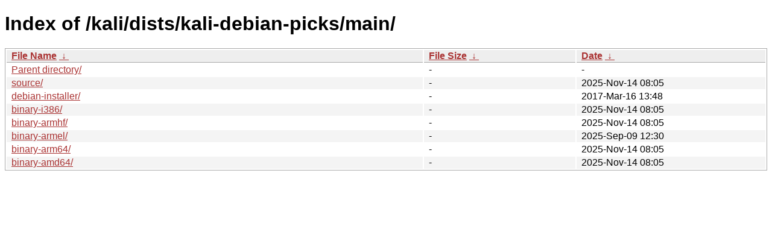

--- FILE ---
content_type: text/html
request_url: https://archive-4.kali.org/kali/dists/kali-debian-picks/main/?C=N&O=D
body_size: 810
content:
<!DOCTYPE html><html><head><meta http-equiv="content-type" content="text/html; charset=utf-8"><meta name="viewport" content="width=device-width"><style type="text/css">body,html {background:#fff;font-family:"Bitstream Vera Sans","Lucida Grande","Lucida Sans Unicode",Lucidux,Verdana,Lucida,sans-serif;}tr:nth-child(even) {background:#f4f4f4;}th,td {padding:0.1em 0.5em;}th {text-align:left;font-weight:bold;background:#eee;border-bottom:1px solid #aaa;}#list {border:1px solid #aaa;width:100%;}a {color:#a33;}a:hover {color:#e33;}</style>

<title>Index of /kali/dists/kali-debian-picks/main/</title>
</head><body><h1>Index of /kali/dists/kali-debian-picks/main/</h1>
<table id="list"><thead><tr><th style="width:55%"><a href="?C=N&amp;O=A">File Name</a>&nbsp;<a href="?C=N&amp;O=D">&nbsp;&darr;&nbsp;</a></th><th style="width:20%"><a href="?C=S&amp;O=A">File Size</a>&nbsp;<a href="?C=S&amp;O=D">&nbsp;&darr;&nbsp;</a></th><th style="width:25%"><a href="?C=M&amp;O=A">Date</a>&nbsp;<a href="?C=M&amp;O=D">&nbsp;&darr;&nbsp;</a></th></tr></thead>
<tbody><tr><td class="link"><a href="../?C=N&amp;O=D">Parent directory/</a></td><td class="size">-</td><td class="date">-</td></tr>
<tr><td class="link"><a href="source/?C=N&amp;O=D" title="source">source/</a></td><td class="size">-</td><td class="date">2025-Nov-14 08:05</td></tr>
<tr><td class="link"><a href="debian-installer/?C=N&amp;O=D" title="debian-installer">debian-installer/</a></td><td class="size">-</td><td class="date">2017-Mar-16 13:48</td></tr>
<tr><td class="link"><a href="binary-i386/?C=N&amp;O=D" title="binary-i386">binary-i386/</a></td><td class="size">-</td><td class="date">2025-Nov-14 08:05</td></tr>
<tr><td class="link"><a href="binary-armhf/?C=N&amp;O=D" title="binary-armhf">binary-armhf/</a></td><td class="size">-</td><td class="date">2025-Nov-14 08:05</td></tr>
<tr><td class="link"><a href="binary-armel/?C=N&amp;O=D" title="binary-armel">binary-armel/</a></td><td class="size">-</td><td class="date">2025-Sep-09 12:30</td></tr>
<tr><td class="link"><a href="binary-arm64/?C=N&amp;O=D" title="binary-arm64">binary-arm64/</a></td><td class="size">-</td><td class="date">2025-Nov-14 08:05</td></tr>
<tr><td class="link"><a href="binary-amd64/?C=N&amp;O=D" title="binary-amd64">binary-amd64/</a></td><td class="size">-</td><td class="date">2025-Nov-14 08:05</td></tr>
</tbody></table></body></html>